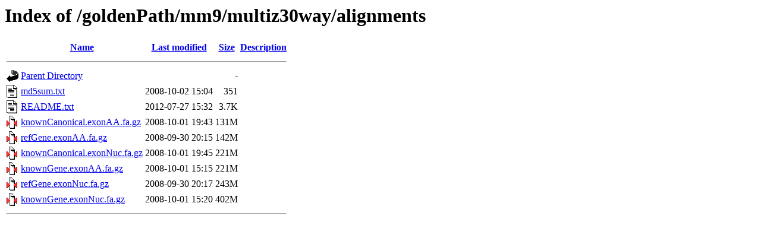

--- FILE ---
content_type: text/html;charset=ISO-8859-1
request_url: https://hgdownload-test.gi.ucsc.edu/goldenPath/mm9/multiz30way/alignments/?C=S;O=A
body_size: 608
content:
<!DOCTYPE HTML PUBLIC "-//W3C//DTD HTML 3.2 Final//EN">
<html>
 <head>
  <title>Index of /goldenPath/mm9/multiz30way/alignments</title>
 </head>
 <body>
<h1>Index of /goldenPath/mm9/multiz30way/alignments</h1>
  <table>
   <tr><th valign="top"><img src="/icons/blank.gif" alt="[ICO]"></th><th><a href="?C=N;O=A">Name</a></th><th><a href="?C=M;O=A">Last modified</a></th><th><a href="?C=S;O=D">Size</a></th><th><a href="?C=D;O=A">Description</a></th></tr>
   <tr><th colspan="5"><hr></th></tr>
<tr><td valign="top"><img src="/icons/back.gif" alt="[PARENTDIR]"></td><td><a href="/goldenPath/mm9/multiz30way/">Parent Directory</a></td><td>&nbsp;</td><td align="right">  - </td><td>&nbsp;</td></tr>
<tr><td valign="top"><img src="/icons/text.gif" alt="[TXT]"></td><td><a href="md5sum.txt">md5sum.txt</a></td><td align="right">2008-10-02 15:04  </td><td align="right">351 </td><td>&nbsp;</td></tr>
<tr><td valign="top"><img src="/icons/text.gif" alt="[TXT]"></td><td><a href="README.txt">README.txt</a></td><td align="right">2012-07-27 15:32  </td><td align="right">3.7K</td><td>&nbsp;</td></tr>
<tr><td valign="top"><img src="/icons/compressed.gif" alt="[   ]"></td><td><a href="knownCanonical.exonAA.fa.gz">knownCanonical.exonAA.fa.gz</a></td><td align="right">2008-10-01 19:43  </td><td align="right">131M</td><td>&nbsp;</td></tr>
<tr><td valign="top"><img src="/icons/compressed.gif" alt="[   ]"></td><td><a href="refGene.exonAA.fa.gz">refGene.exonAA.fa.gz</a></td><td align="right">2008-09-30 20:15  </td><td align="right">142M</td><td>&nbsp;</td></tr>
<tr><td valign="top"><img src="/icons/compressed.gif" alt="[   ]"></td><td><a href="knownCanonical.exonNuc.fa.gz">knownCanonical.exonNuc.fa.gz</a></td><td align="right">2008-10-01 19:45  </td><td align="right">221M</td><td>&nbsp;</td></tr>
<tr><td valign="top"><img src="/icons/compressed.gif" alt="[   ]"></td><td><a href="knownGene.exonAA.fa.gz">knownGene.exonAA.fa.gz</a></td><td align="right">2008-10-01 15:15  </td><td align="right">221M</td><td>&nbsp;</td></tr>
<tr><td valign="top"><img src="/icons/compressed.gif" alt="[   ]"></td><td><a href="refGene.exonNuc.fa.gz">refGene.exonNuc.fa.gz</a></td><td align="right">2008-09-30 20:17  </td><td align="right">243M</td><td>&nbsp;</td></tr>
<tr><td valign="top"><img src="/icons/compressed.gif" alt="[   ]"></td><td><a href="knownGene.exonNuc.fa.gz">knownGene.exonNuc.fa.gz</a></td><td align="right">2008-10-01 15:20  </td><td align="right">402M</td><td>&nbsp;</td></tr>
   <tr><th colspan="5"><hr></th></tr>
</table>
</body></html>
